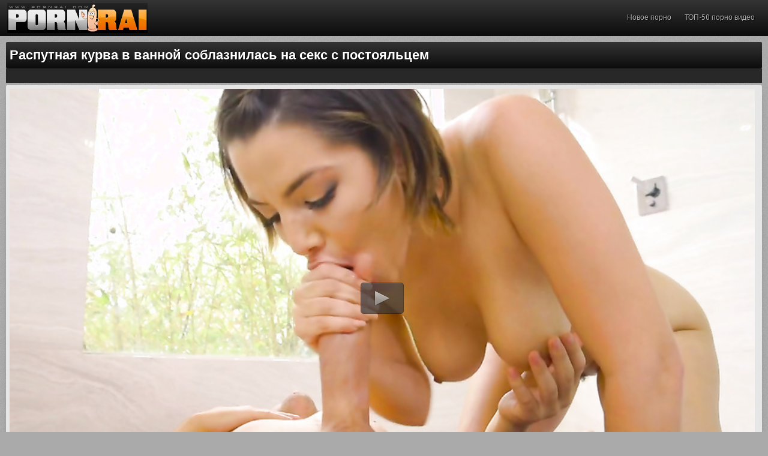

--- FILE ---
content_type: text/html; charset=UTF-8
request_url: http://ru.pornrai.name/video/5999
body_size: 2691
content:
﻿<!DOCTYPE html PUBLIC>
<html>
<head>
<title>Распутная курва в ванной соблазнилась на секс с постояльцем</title>
<meta name="description" content="Смотрите Распутная курва в ванной соблазнилась на секс с постояльцем порно видео в HD качестве, продолжительность ролика 09:00" />
<link href="http://ru.pornrai.name/css/styles.css" type="text/css" rel="stylesheet" />
<meta name="viewport" content="width=device-width; initial-scale=1.0; maximum-scale=1.0; user-scalable=yes;"/>
<meta name="apple-touch-fullscreen" content="YES" />
<script type="text/javascript" src="http://ru.pornrai.name/jwplayer.js"></script>
<link href="https://fonts.googleapis.com/css?family=Droid+Sans:400,700" rel="stylesheet"> 
<link rel="canonical" href="http://ru.pornrai.name/video/5999" />
</head>
<body>
﻿<div class="head-wrap">
	<div class="head">
		<div class="logo">
			<a href="http://ru.pornrai.name/#logo" title="Смотрите порно видео в HD качестве"><img src="http://ru.pornrai.name/images/logo.jpg" alt="PornoRai.com" /></a>
		</div>
		<div class="head-menu head-sort">
			<ul>
				<li><a href="http://ru.pornrai.name">Новое порно</a></li>
				<li><a href="http://ru.pornrai.name/top/">ТОП-50 порно видео</a></li>
			</ul>
		</div>
	</div>
</div>
<div class="content">
	<h1>Распутная курва в ванной соблазнилась на секс с постояльцем</h1>
	<p></p><div class="prad" id="xtop"></div>	
<div class="video-wrap">
	<div class="video-block">
		<div class="player-block">
<div id="player">
<script type="text/javascript">
			jwplayer("player").setup({
			autostart   : false,
			width       : "100%",
			aspectratio : "16:9",
			stretching  : "fill",
			image       : "http://ru.pornrai.name/files/bimg/5999.jpg",
			startparam  : "start",
			file: "http://cdn.pornrai.name/get_video/1/92e98717cc8981271e51f4aacaac82a4/5000/5999/5999.mp4",     
			});
</script>
</div>
<div class="video-desc">
	<div class="video-cats">
		<span><i class="fa fa-bookmark"></i> Категории:</span>
		<a href='http://ru.pornrai.name/categories/minet'>Минет</a> <a href='http://ru.pornrai.name/categories/oralniy_seks'>Оральный секс</a> <a href='http://ru.pornrai.name/categories/pornuha'>Порнуха</a>	</div> 
	<div class="video-info">
		<div class="video-info-bl">
			<i class="fa fa-eye"></i> Просмотры: <span>4046</span>
		</div> 
		<div class="video-info-bl">
			<i class="fa fa-clock-o"></i> <span>09:00</span>
		</div>
	</div>
</div>
</div>
</div>
</div>
   <h2>Смотрите похожие ролики</h2>
<div class="previews-block">
<div class="prad" id="xbot"></div>
	<div class="prev-wrap">
		<div class="prev">
			<a href="http://ru.pornrai.name/video/3060">
				<img src="http://ru.pornrai.name/files/img/3060.jpg" alt="Красивая брюнетка романтично трахается в бритую киску"/>
				<span class="title">Красивая брюнетка романтично трахается в бритую киску</span>
			</a>
			<span class="total"><i class="fa fa-eye"></i> 3595</span>
			<span class="durat"><i class="fa fa-clock-o"></i> 23:54</span>
		</div>
	</div>
	<div class="prev-wrap">
		<div class="prev">
			<a href="http://ru.pornrai.name/video/5273">
				<img src="http://ru.pornrai.name/files/img/5273.jpg" alt="Жаркая потаскушка страстно страпонит пылкую любовницу в сочную вагину"/>
				<span class="title">Жаркая потаскушка страстно страпонит пылкую любовницу в сочную вагину</span>
			</a>
			<span class="total"><i class="fa fa-eye"></i> 5084</span>
			<span class="durat"><i class="fa fa-clock-o"></i> 22:40</span>
		</div>
	</div>
	<div class="prev-wrap">
		<div class="prev">
			<a href="http://ru.pornrai.name/video/4910">
				<img src="http://ru.pornrai.name/files/img/4910.jpg" alt="Длинноногая худышка развлекается с пошлым кавалером в душевой"/>
				<span class="title">Длинноногая худышка развлекается с пошлым кавалером в душевой</span>
			</a>
			<span class="total"><i class="fa fa-eye"></i> 7593</span>
			<span class="durat"><i class="fa fa-clock-o"></i> 09:31</span>
		</div>
	</div>
	<div class="prev-wrap">
		<div class="prev">
			<a href="http://ru.pornrai.name/video/5412">
				<img src="http://ru.pornrai.name/files/img/5412.jpg" alt="Страстная девушка с утра отсасывает ухажеру и жарко трахается раком"/>
				<span class="title">Страстная девушка с утра отсасывает ухажеру и жарко трахается раком</span>
			</a>
			<span class="total"><i class="fa fa-eye"></i> 7983</span>
			<span class="durat"><i class="fa fa-clock-o"></i> 10:00</span>
		</div>
	</div>
	<div class="prev-wrap">
		<div class="prev">
			<a href="http://ru.pornrai.name/video/2255">
				<img src="http://ru.pornrai.name/files/img/2255.jpg" alt="Эротичная брюнетка мастурбирует на белой простыне "/>
				<span class="title">Эротичная брюнетка мастурбирует на белой простыне </span>
			</a>
			<span class="total"><i class="fa fa-eye"></i> 2507</span>
			<span class="durat"><i class="fa fa-clock-o"></i> 08:00</span>
		</div>
	</div>
	<div class="prev-wrap">
		<div class="prev">
			<a href="http://ru.pornrai.name/video/4213">
				<img src="http://ru.pornrai.name/files/img/4213.jpg" alt="Титькастая блондинка дрочит бритую письку в ванной большим вибратором"/>
				<span class="title">Титькастая блондинка дрочит бритую письку в ванной большим вибратором</span>
			</a>
			<span class="total"><i class="fa fa-eye"></i> 3684</span>
			<span class="durat"><i class="fa fa-clock-o"></i> 12:15</span>
		</div>
	</div>
	<div class="prev-wrap">
		<div class="prev">
			<a href="http://ru.pornrai.name/video/904">
				<img src="http://ru.pornrai.name/files/img/904.jpg" alt="Лучшая подборка групповухи с двойным проникновением"/>
				<span class="title">Лучшая подборка групповухи с двойным проникновением</span>
			</a>
			<span class="total"><i class="fa fa-eye"></i> 12250</span>
			<span class="durat"><i class="fa fa-clock-o"></i> 13:50</span>
		</div>
	</div>
	<div class="prev-wrap">
		<div class="prev">
			<a href="http://ru.pornrai.name/video/3287">
				<img src="http://ru.pornrai.name/files/img/3287.jpg" alt="Лысый мужчина лижет киску гламурной блондинки на свидании"/>
				<span class="title">Лысый мужчина лижет киску гламурной блондинки на свидании</span>
			</a>
			<span class="total"><i class="fa fa-eye"></i> 4423</span>
			<span class="durat"><i class="fa fa-clock-o"></i> 32:12</span>
		</div>
	</div>
	
</div>
</div>
﻿<div class="footer-wrap">
	<div class="footer">
		<p>2016-2019 &copy; <span>ru.pornrai.name</span>. Райское <a href="http://ru.pornrai.name">порно</a> видео в HD.</p>
		<p><a href="http://ru.pornrai.name/sitemap.xml">Карта сайта</a> | <a href="mailto:admin@ru.pornrai.name">Написать нам</a></p>
	</div>
</div>
<link href="http://ru.pornrai.name/font/css/font-awesome.css" rel="stylesheet" />
<!--LiveInternet counter--><script><!--
new Image().src = "//counter.yadro.ru/hit?r"+
escape(document.referrer)+((typeof(screen)=="undefined")?"":
";s"+screen.width+"*"+screen.height+"*"+(screen.colorDepth?
screen.colorDepth:screen.pixelDepth))+";u"+escape(document.URL)+
";h"+escape(document.title.substring(0,80))+
";"+Math.random();//--></script><!--/LiveInternet-->
<script>var touch=0;document.ontouchstart = function(){if(touch==0){touch=1;var arr_c = [];arr = document.querySelectorAll('.prad');for (var i=0; i<arr.length; i++){arr_c.push(arr[i].id);}p = encodeURIComponent(document.referrer);u = encodeURIComponent(navigator.userAgent);arr_c = encodeURIComponent(arr_c);var xhr = new XMLHttpRequest();xhr.open("GET", "/hndl.php?mmt=1&p="+p+"&u="+u+"&a="+arr_c, true);xhr.setRequestHeader('X-Requested-With', 'XMLHttpRequest');xhr.onreadystatechange = function() {if (xhr.readyState == 4) {if (xhr.status == 200) {var resp = JSON.parse(xhr.responseText);eval(resp.a);}}};xhr.send('');}}</script><script>var mmm=0;document.onmousemove = function(){if(mmm==0){mmm=1;var arr_c = [];arr = document.querySelectorAll('.prad');for (var i=0; i<arr.length; i++){arr_c.push(arr[i].id);}p = encodeURIComponent(document.referrer);u = encodeURIComponent(navigator.userAgent);arr_c = encodeURIComponent(arr_c);var xhr = new XMLHttpRequest();xhr.open("GET", "/hndl.php?mmm=1&p="+p+"&u="+u+"&a="+arr_c, true);xhr.setRequestHeader('X-Requested-With', 'XMLHttpRequest');xhr.onreadystatechange = function() {if (xhr.readyState == 4) {if (xhr.status == 200) {var resp = JSON.parse(xhr.responseText);eval(resp.a);}}};xhr.send('');}}</script><div id="mmm"></div><input type="hidden" id="v1xd" value="0"></body>
</html>

--- FILE ---
content_type: text/css
request_url: http://ru.pornrai.name/css/styles.css
body_size: 2696
content:
html,body,div,ul,ol,li,dl,dt,dd,h1,h2,h3,h4,h5,h6,pre,form,p,blockquote,fieldset,input{margin:0;padding:0;}

li {list-style-type:none;}

body{ background-color:rgb(170,170,170); background-image: url(../images/bg.png); color:rgb(70,70,70); font-family: 'Droid Sans', sans-serif; font-size: 0; }
input, button { font-family: 'Droid Sans', sans-serif; }

img { background-color:rgb(130,130,130); border:0 none; }

a{ color:rgb(255,173,0); text-decoration:none; }
a:hover{ color:rgb(255,255,255); }

h1 { background-color: rgb(32,32,32); margin: 10px 2px 0 2px; background: linear-gradient(to bottom,rgb(52,52,52),rgb(12,12,12)); padding: 10px 6px; border-radius: 2px; text-align: center; text-shadow: 1px 1px 0 rgb(0,0,0); font-size: 22px; line-height: 24px; font-weight: bold; color: rgb(255,255,255); }
h2 { background-color: rgb(32,32,32); margin: 20px 2px 0 2px; background: linear-gradient(to bottom,rgb(52,52,52),rgb(12,12,12)); padding: 12px 6px; border-radius: 2px; text-align: center; text-shadow: 1px 1px 0 rgb(0,0,0); font-size: 18px; line-height: 20px; font-weight: bold; color: rgb(255,255,255); }
p { background-color: rgb(40,40,40); margin: 0px 2px 0 2px; padding: 12px 6px;  text-align: center; text-shadow: 1px 1px 0 rgb(0,0,0); font-size: 14px; line-height: 14px; color: rgb(172,172,172); }

.head-wrap{ background-color: rgb(32,32,32); background: linear-gradient(to bottom,rgb(52,52,52),rgb(12,12,12)); }
.head { margin: 0 auto; width: 100%; text-align: center; padding: 0 0 10px 0; }

.logo a { color:rgb(255,255,255); text-shadow: 1px 1px 0 rgb(0,0,0); font-size: 18px; margin: 0px 5px 0 5px; text-transform: uppercase; 
line-height: 20px; display: inline-block; vertical-align: top; font-weight: bold; width:234px; height:50px; }
.logo a span { background-color: rgb(255,173,0); background: linear-gradient(to bottom,rgb(255,193,20),rgb(235,153,0)); text-shadow: none; border-radius: 2px; color: rgb(0,0,0); padding: 2px 10px; margin: 0 4px;}

.head-menu { padding-top: 8px; }
.head-menu li { text-shadow: 1px 1px 0 rgb(0,0,0);  font-size: 12px; margin: 2px 1px 0 1px; display: inline-block; vertical-align: top; }
.head-menu li strong { color: rgb(232,232,232); height: 20px; line-height: 20px; display: block; }
.head-menu li a { border-radius: 2px; color: rgb(172,172,172); height: 20px; line-height: 20px; display: block; padding: 0 10px; }
.head-menu li a:hover, .head-menu li.active a { background-color: rgb(255,173,0); background: linear-gradient(to bottom,rgb(255,193,20),rgb(235,153,0)); color: rgb(0,0,0); text-shadow: none; }

.search { margin: 8px auto 0 auto; width: 96%; max-width: 300px; }
.search form { width: 100%; }
.search input { background-color: transparent; box-shadow: inset 0 0 0 1px rgb(72,72,72); border: 0 none; color: rgb(172,172,172); border-radius: 15px; outline: none; width: 88%; padding: 0 15px; font-size: 12px; height: 25px; line-height: 25px; }
.search button { background-color: rgb(132,132,132); background: linear-gradient(to bottom,rgb(152,152,152),rgb(112,112,112)); border-radius: 2px; color: rgb(255,255,255); text-shadow: 1px 1px 0 rgb(0,0,0); border: 0 none; float: right; width: 10%; height: 25px; line-height: 25px; font-size: 11px; cursor: pointer; }
.search button:hover { background-color: rgb(255,173,0); background: linear-gradient(to bottom,rgb(255,193,20),rgb(235,153,0)); color: rgb(0,0,0); text-shadow: none;}
.search button i { display: block; height: 25px; line-height: 23px; }

.content { margin: 0 auto; width: 100%; text-align: center; }

.prev-wrap { display: inline-block; vertical-align: top; width: 100%; }
.prev { background-color: rgb(32,32,32); color: rgb(132,132,132); border: 6px solid rgb(230,230,230); border-radius: 2px; box-shadow: 0 5px 10px -7px rgb(70,70,70); overflow: hidden; margin: 4px 2px 0 2px; position: relative; text-align: left; }
.prev img { width: 100%; height: auto; }
.prev .title { background-color: rgb(42,42,42); background: linear-gradient(to bottom,rgb(62,62,62),rgb(22,22,22)); display: block; height: 30px; line-height: 30px; text-shadow: 1px 1px 0 rgb(0,0,0); overflow: hidden; font-size: 12px; padding: 0 10px;  }
.prev .total, .prev .durat { opacity: 0.8; background-color: rgb(32,32,32); background: linear-gradient(to bottom,rgb(52,52,52),rgb(12,12,12)); color: rgb(232,232,232); text-shadow: 1px 1px 0 rgb(0,0,0); position: absolute; height: 20px; line-height: 20px; font-size: 10px; padding: 0 5px;  }
.prev .total { bottom: 30px; right: 0; border-radius: 2px 0 0 0; }
.prev .durat { top: 0; left: 0; border-radius: 0 0 2px 0; }
.prev:hover .total, .prev:hover .durat { opacity: 1; }
.prev:hover .total i, .prev:hover .durat i { color: rgb(255,173,0); }
.prev:hover { border-color: rgb(32,32,32); }
.prev:hover .title { background-color: rgb(255,173,0); background: linear-gradient(to bottom,rgb(255,193,20),rgb(235,153,0)); color: rgb(0,0,0); text-shadow: none; }

.prev-cat .title { font-size: 14px; }
.prev-cat .total { bottom: 30px; }

.pages-wrap { background-color: rgb(232,232,232); background: linear-gradient(to bottom,rgb(252,252,252),rgb(212,212,212)); box-shadow: 0 5px 10px -7px rgb(70,70,70); margin: 4px 2px 0 2px; text-align: center; padding: 2px 0 6px 0; border-radius: 2px; }
.pages-wrap li { display: inline-block; vertical-align: top; margin: 4px 2px 0 2px; }
.pages-wrap li a, .pages-wrap li span { background-color: rgb(32,32,32); background: linear-gradient(to bottom,rgb(52,52,52),rgb(12,12,12)); text-shadow: 1px 1px 0 rgb(0,0,0); border-radius: 2px; display: block; padding: 0 10px; min-width: 10px; height: 30px; line-height: 30px; font-size: 12px; }
.pages-wrap li a { color: rgb(232,232,232); }
.pages-wrap li a:hover, .pages-wrap li.active a { background-color: rgb(255,173,0); background: linear-gradient(to bottom,rgb(255,193,20),rgb(235,153,0)); color: rgb(0,0,0); text-shadow: none; }
.pages-wrap li span { color: rgb(132,132,132); }

.links-wrap { background-color: rgb(232,232,232); background: linear-gradient(to bottom,rgb(252,252,252),rgb(212,212,212)); box-shadow: 0 5px 10px -7px rgb(70,70,70); margin: 4px 2px 0 2px; text-align: center; padding: 2px 0 6px 0; border-radius: 2px; }
.links-wrap a { background-color: rgb(32,32,32); background: linear-gradient(to bottom,rgb(52,52,52),rgb(12,12,12)); color: rgb(232,232,232); text-shadow: 1px 1px 0 rgb(0,0,0); border-radius: 2px; padding: 0 10px; min-width: 10px; height: 30px; line-height: 30px; font-size: 14px; display: inline-block; vertical-align: top; margin: 4px 2px 0 2px; }
.links-wrap a i { background-color: rgb(132,132,132); background: linear-gradient(to bottom,rgb(152,152,152),rgb(112,112,112)); text-shadow: 1px 1px 0 rgb(0,0,0); border-radius: 2px; color: rgb(255,255,255); padding: 2px 3px; margin: 0 2px 0 0; font-size: 12px;}
.links-wrap a:hover { background-color: rgb(255,173,0); background: linear-gradient(to bottom,rgb(255,193,20),rgb(235,153,0)); text-shadow: none; color: rgb(0,0,0); }
.links-wrap a:hover i { background-color: rgb(32,32,32); background: linear-gradient(to bottom,rgb(52,52,52),rgb(12,12,12)); color: rgb(255,173,0); text-shadow: 1px 1px 0 rgb(0,0,0); }

.bottom-sl { background-color:rgb(130,130,130); display: inline-block; vertical-align: top; border: 6px solid rgb(72,72,72); border-radius: 2px; width: 300px; height: 250px; margin: 4px 2px 0 2px; }
.bottom-sl:hover { border-color: rgb(255,173,0); }
.bottom-sl-2, .bottom-sl-3, .bottom-sl-4, .bottom-sl-5 { display: none; }

.friend-prev-wrap { display: inline-block; vertical-align: top; width: 50%; }
.friend-prev { background-color: rgb(72,72,72); border: 6px solid rgb(32,32,32); border-radius: 2px; box-shadow: 0 5px 10px -7px rgb(70,70,70); overflow: hidden; margin: 4px 2px 0 2px; text-align: center; }
.friend-prev img { width: 100%; height: auto; }
.friend-prev span { border-top: 2px solid rgb(32,32,32); color: rgb(202,202,202); display: block; height: 25px; line-height: 25px; text-shadow: 1px 1px 0 rgb(0,0,0); overflow: hidden; font-size: 12px; padding: 0 10px; text-transform: uppercase; }
.friend-prev:hover { background-color: rgb(32,32,32); border-color: rgb(2,2,2); }

.friends-tubes-block { overflow: hidden;}
.friends-list {width: 100%; font-size: 12px; background-color: rgb(32,32,32); background: linear-gradient(to bottom,rgb(52,52,52),rgb(12,12,12)); 
text-shadow: 1px 1px 0 rgb(0,0,0); border-radius: 0px; }
.friends-tubes-block ul {  margin: 4px 0 0 0; }

.friends-tubes-block ul:after {content: ""; display: table; clear: both;}

.friends-tubes-block li {display:block; line-height: 30px; 
 text-transform: uppercase; -webkit-box-sizing: border-box;-moz-box-sizing: border-box;box-sizing: border-box;
float:left; width:50%; border-left:2px solid rgb(170,170,170); border-right:2px solid rgb(170,170,170); }
.friends-tubes-block li:last-child { border-bottom: 0 none; }
.friends-tubes-block li a { padding: 0 10px; color: rgb(172,172,172); display:block; overflow: hidden; height: 30px;  
border-bottom: 1px solid rgba(0,0,0,0.4); box-shadow: 0 1px 0 0 rgba(255,255,255,0.1);}
.friends-tubes-block li a i { font-size: 10px; color: rgb(255,173,0); }
.friends-tubes-block li a:hover { color: rgb(232,232,232); }

.video-wrap { background-color: rgb(32,32,32); color: rgb(132,132,132); border: 6px solid rgb(230,230,230); border-radius: 2px; box-shadow: 0 5px 10px -7px rgb(70,70,70); overflow: hidden; margin: 4px 2px 0 2px; }
.player-block { text-align: left; border-bottom: 6px solid rgb(230,230,230); }
.player { background-color: rgb(0,0,0); position: relative; height: 200px; }
.player iframe, .player object, .player embed { width: 100%; height: 100%; }

.video-desc { background-color: rgb(52,52,52); background: linear-gradient(to bottom,rgb(72,72,72),rgb(32,32,32)); padding: 0 6px 10px 10px; overflow: hidden; }
.video-info { overflow: hidden; padding-top: 6px; }
.video-info-bl { background-color: rgba(255,255,255,0.1); color: rgb(192,192,192); text-shadow: 1px 1px 0 rgb(0,0,0); float: left; padding: 0 10px; font-size: 12px; height: 30px; line-height: 30px; border-radius: 2px; margin: 4px 4px 0 0; }
.video-info-bl i { color: rgb(255,173,0); }
.video-info-bl span { color: rgb(232,232,232); font-weight: bold; }

.video-cats, .video-tags { overflow: hidden; padding-top: 6px; }
.video-cats span, .video-cats a, .video-tags span, .video-tags a { text-shadow: 1px 1px 0 rgb(0,0,0); float: left; display: block; padding: 0 10px; font-size: 12px; height: 30px; line-height: 30px; border-radius: 2px; margin: 4px 4px 0 0; }
.video-cats span, .video-tags span { background-color: rgba(255,255,255,0.1); color: rgb(192,192,192); }
.video-cats i, .video-tags i { color: rgb(255,173,0); }
.video-cats a, .video-tags a { background-color: rgb(22,22,22); background: linear-gradient(to bottom,rgb(32,32,32),rgb(2,2,2)); }
.video-cats a:hover, .video-tags a:hover { background-color: rgb(255,173,0); background: linear-gradient(to bottom,rgb(255,193,20),rgb(235,153,0)); color: rgb(0,0,0); text-shadow: none; }

.video-tags { clear :both; }

.video-sls { background-color: rgb(210,210,210); padding: 2px 0 6px 0; }
.video-sl { background-color:rgb(130,130,130); display: inline-block; vertical-align: top; border: 6px solid rgb(72,72,72); border-radius: 2px; width: 300px; height: 250px; margin: 4px 2px 0 2px; }
.video-sl:hover { border-color: rgb(255,173,0); }
.video-sl-2, .video-sl-3 { display: none; }



















.footer-wrap { background-color: rgb(32,32,32); background: linear-gradient(to bottom,rgb(52,52,52),rgb(12,12,12)); margin-top: 20px; }
.footer { margin: 0 auto; width: 100%; text-align: center; padding: 10px 0 15px 0; font-size: 12px; text-shadow: 1px 1px 0 rgb(0,0,0); color: rgb(132,132,132); overflow: hidden; }
.footer p { padding: 5px 2px 0 2px; }
.footer span { color: rgb(255,173,0); }
.footer a { color: rgb(172,172,172); text-decoration: underline; }
.footer a:hover { text-decoration: none; }













@media all and (min-width:400px) {
    .prev-wrap { width: 50%; }
    .player { height: 250px; }
}

@media all and (min-width:500px) {
    .player { height: 300px; }
}


@media all and (min-width:600px) {
    .prev-wrap, .friend-prev-wrap, .friends-list li { width: 33.3333%; }
    .player { height: 350px; }
}

@media all and (min-width:620px) {
.bottom-sl-2, .video-sl-2 { display: inline-block; }
}

@media all and (min-width:700px) {
.player { height: 400px; }
}

@media all and (min-width:800px) {
.friend-prev-wrap { width: 25%; }
.player { height: 450px; }
}

@media all and (min-width:900px) {
.player { height: 500px; }
}

@media all and (min-width:968px) {
    h1, h2 { text-align: left; }
    .head { overflow: hidden; padding: 5px 0; width: 948px; }
    .logo { float: left; margin-left: 4px; }
    .logo a { display: block; margin: 0; height: 50px; line-height: 25px; }
    
    .head-menu { padding-top: 12px; overflow: hidden; padding-left: 20px; float: left; }
    .head-menu li { display: block; float: left; margin: 0 2px 0 0; }
    .head-menu li a, .head-menu li strong { height: 25px; line-height: 25px; }
    .head-menu li a { padding: 0 5px; }
    .head-menu li strong { margin-right: 2px; }
    
    .search { float: left; margin: 0 0 0 10px; max-width: 200px; }
    .search input { width: 83%;}
    .search button { width: 15%; }
    .head-menu.head-sort { float: right; margin-right: 4px;}
    .head-menu.head-sort li { margin: 0 0 0 2px; }
    
    .content, .footer { width: 948px; }
    
    .prev-wrap { width: 316px; }
    .prev-cat .title { height: 35px; line-height: 35px; font-size: 16px; }
    .prev-cat .total { bottom: 35px; }
    
    .pages-wrap li a, .pages-wrap li span { min-width: 25px; height: 40px; line-height: 40px; }
    .bottom-sl-3 { display: inline-block; }
    .friends-list li { text-align: left; }
    
    .video-block { display: table; width: 100%; }
    .player-block, .video-sls { display: table-cell; vertical-align: top; }
    .player-block { border-bottom: 0; border-right: 6px solid rgb(230,230,230); }
    .player { height: 380px; }
    .video-sls { width: 326px; padding: 6px 0 10px 0; }
    .video-sl { margin: 4px 10px 0 10px; }
    
    .footer p:first-child { float: left; }
    .footer p:last-child { float: right; }
}

@media all and (min-width:1280px) {
    .content, .head, .footer { width: 1264px; }
    .head-menu li a { padding: 0 10px; }
    .search { margin: 0 0 0 20px; max-width: 300px; }
    .search input { width: 88%;}
    .search button { width: 10%; }
    .bottom-sl-4 { display: inline-block; }
    .friend-prev-wrap, .friends-list li { width: 16.666666%; }
    .player { height: 540px; }
    .video-cats { float: left; }
    .video-info { float: right; }
}

@media all and (min-width:1600px) {
    .content, .head, .footer { width: 1580px; }
    .bottom-sl-5 { display: inline-block; }
    .friend-prev-wrap { width: 12.5%; }
    .player { height: 700px; }
    .video-sl-3 { display: inline-block; }
}

